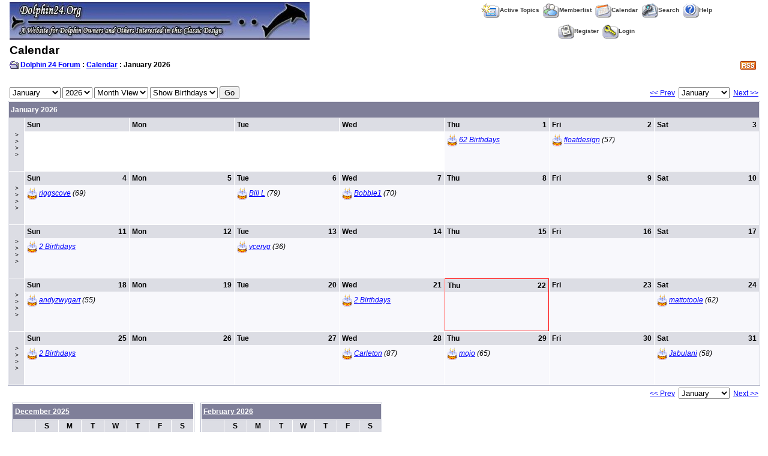

--- FILE ---
content_type: text/html
request_url: http://www.dolphin24.org/forum/calendar.asp?SID=4a7fb34edee6ec18b3f88c23d66bea11
body_size: 24706
content:

<!DOCTYPE html PUBLIC "-//W3C//DTD XHTML 1.0 Transitional//EN" "http://www.w3.org/TR/xhtml1/DTD/xhtml1-transitional.dtd">
<html xmlns="http://www.w3.org/1999/xhtml" dir="ltr" lang="en">
<head>
<meta http-equiv="Content-Type" content="text/html; charset=iso-8859-1" />
<meta name="generator" content="Web Wiz Forums" />
<title>Dolphin 24 Forum Calendar: January 2026</title>

<!--//
/* *******************************************************
Application: Web Wiz Forums ver. 8.05a
Info: http://www.webwizforums.com
Copyright: ©2001-2006 Web Wiz. All rights reserved
******************************************************* */
//-->

<link rel="alternate" type="application/rss+xml" title="RSS 2.0" href="RSS_calendar_feed.asp?SID=b1z78a299d32621dzzcddezefcf47b87"/>
<link href="css_styles/default_style.css" rel="stylesheet" type="text/css" />
<script language="javascript" src="includes/default_javascript.js" type="text/javascript"></script>
</head>
<body>
<table class="basicTable" cellspacing="0" cellpadding="3" align="center">
 <tr> 
  <td rowspan="2"><a href="http://www.dolphin24.org/" accesskey="1"><img src="forum_images/top2.jpg" border="0" /></a></td>
  <td align="center">&nbsp;&nbsp;<a href="active_topics.asp?SID=b1z78a299d32621dzzcddezefcf47b87" class="nav" accesskey="2"><img src="forum_images/active_topics.gif" align="absmiddle" border="0" alt="Active Topics" />Active Topics</a>&nbsp;&nbsp;<a href="members.asp?SID=b1z78a299d32621dzzcddezefcf47b87" class="nav"><img src="forum_images/members_list.gif" border="0" align="absmiddle" alt="Display List of Forum Members" />Memberlist</a>&nbsp;&nbsp;<a href="calendar.asp?SID=b1z78a299d32621dzzcddezefcf47b87" class="nav"><img src="forum_images/calendar.gif" border="0" align="absmiddle" alt="Calendar" />Calendar</a>&nbsp;&nbsp;<a href="search_form.asp?FID=0&SID=b1z78a299d32621dzzcddezefcf47b87" class="nav" accesskey="4"><img src="forum_images/search.gif" align="absmiddle" border="0" alt="Search The Forum" />Search</a>&nbsp;&nbsp;<a href="help.asp?SID=b1z78a299d32621dzzcddezefcf47b87" class="nav" accesskey="5"><img src="forum_images/help_icon.gif" align="absmiddle" border="0" alt="Help" />Help</a></td>
 </tr>
 <tr>
  <td align="center">&nbsp;&nbsp;<a href="registration_rules.asp?FID=0&SID=b1z78a299d32621dzzcddezefcf47b87" class="nav"><img src="forum_images/register_icon.gif" alt="Register" border="0" align="absmiddle" />Register</a>&nbsp;&nbsp;<a href="login_user.asp?FID=0&SID=b1z78a299d32621dzzcddezefcf47b87" class="nav"><img src="forum_images/login_icon.gif" alt="Login" border="0" align="absmiddle" />Login</a></td>
 </tr>
</table>
<table class="basicTable" cellspacing="0" cellpadding="3" align="center">
 <tr>
  <td align="left" class="heading">Calendar</td>
 </tr>
 <tr>
  <td><div style="float:right;"><a href="RSS_calendar_feed.asp?SID=b1z78a299d32621dzzcddezefcf47b87" target="_blank"><img src="forum_images/rss.png" border="0" title="RSS Feed: Lastest Event Feed" /></a>&nbsp;</div><strong><img src="forum_images/open_folder_icon.gif" border="0" align="absmiddle">&nbsp;<a href="default.asp?SID=b1z78a299d32621dzzcddezefcf47b87"><strong>Dolphin 24 Forum</strong></a> : <a href="calendar.asp?SID=b1z78a299d32621dzzcddezefcf47b87"><strong>Calendar</strong></a> : January 2026</strong><br /></td></tr>
</table>
<br />
<table class="basicTable" cellspacing="0" cellpadding="3" align="center">
 <tr>
  <td nowrap>
   <form id="calJump" name="calJump" method="get" action="calendar.asp">
    <select name="M" id="M">
      <option value="1"selected>January</option>
      <option value="2">February</option>
      <option value="3">March</option>
      <option value="4">April</option>
      <option value="5">May</option>
      <option value="6">June</option>
      <option value="7">July</option>
      <option value="8">August</option>
      <option value="9">September</option>
      <option value="10">October</option>
      <option value="11">November</option>
      <option value="12">December</option>
    </select>
    <select name="Y" id="Y">
      <option value="2002">2002</option>
      <option value="2003">2003</option>
      <option value="2004">2004</option>
      <option value="2005">2005</option>
      <option value="2006">2006</option>
      <option value="2007">2007</option>
      <option value="2008">2008</option>
      <option value="2009">2009</option>
      <option value="2010">2010</option>
      <option value="2011">2011</option>
      <option value="2012">2012</option>
      <option value="2013">2013</option>
      <option value="2014">2014</option>
      <option value="2015">2015</option>
      <option value="2016">2016</option>
      <option value="2017">2017</option>
      <option value="2018">2018</option>
      <option value="2019">2019</option>
      <option value="2020">2020</option>
      <option value="2021">2021</option>
      <option value="2022">2022</option>
      <option value="2023">2023</option>
      <option value="2024">2024</option>
      <option value="2025">2025</option>
      <option value="2026"selected>2026</option>
      <option value="2027">2027</option>
    </select>
    <select name="V" id="V">
      <option value="1">Month View</option>>
      <option value="2">Week View</option>
      <option value="3">Year View</option>
    </select>
    <select name="DB" id="DB">
      <option value="1" selected>Show Birthdays</option>
      <option value="0">Hide Birthdays</option>
    </select>
    <input name="SID" type="hidden"  id="SID" value="b1z78a299d32621dzzcddezefcf47b87" />
    <input name="submit" type="submit" id="submit" value="Go" />
   </form></td>
  <td align="right" nowrap><a href="calendar.asp?M=12&Y=2025&SID=b1z78a299d32621dzzcddezefcf47b87">&lt;&lt; Prev</a>&nbsp;
   <select onChange="linkURL(this)" name="calSelect" id="calSelect">
     <option value="calendar.asp?M=1&Y=2026&SID=b1z78a299d32621dzzcddezefcf47b87" selected>January</option>
     <option value="calendar.asp?M=2&Y=2026&SID=b1z78a299d32621dzzcddezefcf47b87">February</option>
     <option value="calendar.asp?M=3&Y=2026&SID=b1z78a299d32621dzzcddezefcf47b87">March</option>
     <option value="calendar.asp?M=4&Y=2026&SID=b1z78a299d32621dzzcddezefcf47b87">April</option>
     <option value="calendar.asp?M=5&Y=2026&SID=b1z78a299d32621dzzcddezefcf47b87">May</option>
     <option value="calendar.asp?M=6&Y=2026&SID=b1z78a299d32621dzzcddezefcf47b87">June</option>
     <option value="calendar.asp?M=7&Y=2026&SID=b1z78a299d32621dzzcddezefcf47b87">July</option>
     <option value="calendar.asp?M=8&Y=2026&SID=b1z78a299d32621dzzcddezefcf47b87">August</option>
     <option value="calendar.asp?M=9&Y=2026&SID=b1z78a299d32621dzzcddezefcf47b87">September</option>
     <option value="calendar.asp?M=10&Y=2026&SID=b1z78a299d32621dzzcddezefcf47b87">October</option>
     <option value="calendar.asp?M=11&Y=2026&SID=b1z78a299d32621dzzcddezefcf47b87">November</option>
     <option value="calendar.asp?M=12&Y=2026&SID=b1z78a299d32621dzzcddezefcf47b87">December</option>
   </select>
   &nbsp;<a href="calendar.asp?M=2&Y=2026&SID=b1z78a299d32621dzzcddezefcf47b87">Next &gt;&gt;</a></td>
 </tr>
</table>
<table cellspacing="1" cellpadding="3" class="tableBorder" align="center">
 <tr class="tableLedger">
  <td width="100%" colspan="8" align="left">January 2026</td>
 </tr>
 <tr valign="top">
  <td align="center" height="80" width="2%" class="calLedger" valign="middle"><a href="calendar_week.asp?M=1&Y=2026&W=1&SID=b1z78a299d32621dzzcddezefcf47b87" title="View Week in Detail">&gt;<br />&gt;<br />&gt;<br />&gt;</a></td>
  <td width="14%" class="calEmptyDateCell" style="padding:0px"><div class="calLedger">Sun</div><div style="padding:4px"></div>
  <td width="14%" class="calEmptyDateCell" style="padding:0px"><div class="calLedger">Mon</div><div style="padding:4px"></div>
  <td width="14%" class="calEmptyDateCell" style="padding:0px"><div class="calLedger">Tue</div><div style="padding:4px"></div>
  <td width="14%" class="calEmptyDateCell" style="padding:0px"><div class="calLedger">Wed</div><div style="padding:4px"></div>
  <td width="14%" class="calDateCell" style="padding:0px"><div class="calLedger"><span style="float:right">1</span>Thu</div><div style="padding:4px"><em><img src="forum_images/birthday_icon.gif" alt="Birthdays" align="absmiddle" /> <a href="calendar_week.asp?M=1&Y=2026&W=1&SID=b1z78a299d32621dzzcddezefcf47b87" title="AndreZirfi(89), brooklynrodrígu(90), carpinteyrogqb(89), CherlatEssela(89), chimchoq(93), christian book(91), Cluckcauh(90), cornwallisrr10(90), crorcoatfonry(90), DanielAlqi(89), Dovateeve(89), eileen11(45), emistemup(89), fenke(38), gimakkun(93), glxray(92), gprogram(91), Gravetac(89), gulysexy(93), imopeta(93), IncickicK(91), intinoDip(90), JetUtiletub(90), jslpc(40), Juli_nup(90), kotyara(89), Lopixan(90), maeijuh(93), mahhalel(93), Marshallctf(89), merdxa(93), MichaelXG(90), monclerxkj(90), msapola(93), mulberryesfi(90), Newtek(66), nicoladx(93), Nilewad(90), nunbura(93), nuseinquide(90), Officshah(90), oliberex(93), panarid(93), Pilawen(90), pletcherjff(90), poogepync(91), ProomeLiailla(89), rasrnil(93), SmahfloameDaf(89), steatteneonse(89), tomcat(89), topmanahror(92), txrzvjk0(89), uhahahe(93), ulimden(93), vawnspaws(91), vigrxplus-x(92), Vilperd(90), vimax(90), wopressk(93), yankee24sf(37), zimco(76)">62 Birthdays</a></em></div>
  <td width="14%" class="calDateCell" style="padding:0px"><div class="calLedger"><span style="float:right">2</span>Fri</div><div style="padding:4px"><em><img src="forum_images/birthday_icon.gif" alt="Birthdays" align="absmiddle" /> <a href="member_profile.asp?PF=546&SID=b1z78a299d32621dzzcddezefcf47b87">floatdesign</a> (57)</em></div>
  <td width="14%" class="calDateCell" style="padding:0px"><div class="calLedger"><span style="float:right">3</span>Sat</div><div style="padding:4px"></div></td>
 </tr>
 <tr valign="top">
  <td align="center" height="80" width="2%" class="calLedger" valign="middle"><a href="calendar_week.asp?M=1&Y=2026&W=2&SID=b1z78a299d32621dzzcddezefcf47b87" title="View Week in Detail">&gt;<br />&gt;<br />&gt;<br />&gt;</a></td>
  <td width="14%" class="calDateCell" style="padding:0px"><div class="calLedger"><span style="float:right">4</span>Sun</div><div style="padding:4px"><em><img src="forum_images/birthday_icon.gif" alt="Birthdays" align="absmiddle" /> <a href="member_profile.asp?PF=257&SID=b1z78a299d32621dzzcddezefcf47b87">riggscove</a> (69)</em></div>
  <td width="14%" class="calDateCell" style="padding:0px"><div class="calLedger"><span style="float:right">5</span>Mon</div><div style="padding:4px"></div>
  <td width="14%" class="calDateCell" style="padding:0px"><div class="calLedger"><span style="float:right">6</span>Tue</div><div style="padding:4px"><em><img src="forum_images/birthday_icon.gif" alt="Birthdays" align="absmiddle" /> <a href="member_profile.asp?PF=392&SID=b1z78a299d32621dzzcddezefcf47b87">Bill L</a> (79)</em></div>
  <td width="14%" class="calDateCell" style="padding:0px"><div class="calLedger"><span style="float:right">7</span>Wed</div><div style="padding:4px"><em><img src="forum_images/birthday_icon.gif" alt="Birthdays" align="absmiddle" /> <a href="member_profile.asp?PF=100&SID=b1z78a299d32621dzzcddezefcf47b87">Bobble1</a> (70)</em></div>
  <td width="14%" class="calDateCell" style="padding:0px"><div class="calLedger"><span style="float:right">8</span>Thu</div><div style="padding:4px"></div>
  <td width="14%" class="calDateCell" style="padding:0px"><div class="calLedger"><span style="float:right">9</span>Fri</div><div style="padding:4px"></div>
  <td width="14%" class="calDateCell" style="padding:0px"><div class="calLedger"><span style="float:right">10</span>Sat</div><div style="padding:4px"></div></td>
 </tr>
 <tr valign="top">
  <td align="center" height="80" width="2%" class="calLedger" valign="middle"><a href="calendar_week.asp?M=1&Y=2026&W=3&SID=b1z78a299d32621dzzcddezefcf47b87" title="View Week in Detail">&gt;<br />&gt;<br />&gt;<br />&gt;</a></td>
  <td width="14%" class="calDateCell" style="padding:0px"><div class="calLedger"><span style="float:right">11</span>Sun</div><div style="padding:4px"><em><img src="forum_images/birthday_icon.gif" alt="Birthdays" align="absmiddle" /> <a href="calendar_week.asp?M=1&Y=2026&W=3&SID=b1z78a299d32621dzzcddezefcf47b87" title="Alfedo(72), Shaman(68)">2 Birthdays</a></em></div>
  <td width="14%" class="calDateCell" style="padding:0px"><div class="calLedger"><span style="float:right">12</span>Mon</div><div style="padding:4px"></div>
  <td width="14%" class="calDateCell" style="padding:0px"><div class="calLedger"><span style="float:right">13</span>Tue</div><div style="padding:4px"><em><img src="forum_images/birthday_icon.gif" alt="Birthdays" align="absmiddle" /> <a href="member_profile.asp?PF=575&SID=b1z78a299d32621dzzcddezefcf47b87">yceryg</a> (36)</em></div>
  <td width="14%" class="calDateCell" style="padding:0px"><div class="calLedger"><span style="float:right">14</span>Wed</div><div style="padding:4px"></div>
  <td width="14%" class="calDateCell" style="padding:0px"><div class="calLedger"><span style="float:right">15</span>Thu</div><div style="padding:4px"></div>
  <td width="14%" class="calDateCell" style="padding:0px"><div class="calLedger"><span style="float:right">16</span>Fri</div><div style="padding:4px"></div>
  <td width="14%" class="calDateCell" style="padding:0px"><div class="calLedger"><span style="float:right">17</span>Sat</div><div style="padding:4px"></div></td>
 </tr>
 <tr valign="top">
  <td align="center" height="80" width="2%" class="calLedger" valign="middle"><a href="calendar_week.asp?M=1&Y=2026&W=4&SID=b1z78a299d32621dzzcddezefcf47b87" title="View Week in Detail">&gt;<br />&gt;<br />&gt;<br />&gt;</a></td>
  <td width="14%" class="calDateCell" style="padding:0px"><div class="calLedger"><span style="float:right">18</span>Sun</div><div style="padding:4px"><em><img src="forum_images/birthday_icon.gif" alt="Birthdays" align="absmiddle" /> <a href="member_profile.asp?PF=80&SID=b1z78a299d32621dzzcddezefcf47b87">andyzwygart</a> (55)</em></div>
  <td width="14%" class="calDateCell" style="padding:0px"><div class="calLedger"><span style="float:right">19</span>Mon</div><div style="padding:4px"></div>
  <td width="14%" class="calDateCell" style="padding:0px"><div class="calLedger"><span style="float:right">20</span>Tue</div><div style="padding:4px"></div>
  <td width="14%" class="calDateCell" style="padding:0px"><div class="calLedger"><span style="float:right">21</span>Wed</div><div style="padding:4px"><em><img src="forum_images/birthday_icon.gif" alt="Birthdays" align="absmiddle" /> <a href="calendar_week.asp?M=1&Y=2026&W=4&SID=b1z78a299d32621dzzcddezefcf47b87" title="jtk55(71), Robert Pitt(73)">2 Birthdays</a></em></div>
  <td width="14%" class="calTodayCell" style="padding:0px"><div class="calLedger"><span style="float:right">22</span>Thu</div><div style="padding:4px"></div>
  <td width="14%" class="calDateCell" style="padding:0px"><div class="calLedger"><span style="float:right">23</span>Fri</div><div style="padding:4px"></div>
  <td width="14%" class="calDateCell" style="padding:0px"><div class="calLedger"><span style="float:right">24</span>Sat</div><div style="padding:4px"><em><img src="forum_images/birthday_icon.gif" alt="Birthdays" align="absmiddle" /> <a href="member_profile.asp?PF=527&SID=b1z78a299d32621dzzcddezefcf47b87">mattotoole</a> (62)</em></div></td>
 </tr>
 <tr valign="top">
  <td align="center" height="80" width="2%" class="calLedger" valign="middle"><a href="calendar_week.asp?M=1&Y=2026&W=5&SID=b1z78a299d32621dzzcddezefcf47b87" title="View Week in Detail">&gt;<br />&gt;<br />&gt;<br />&gt;</a></td>
  <td width="14%" class="calDateCell" style="padding:0px"><div class="calLedger"><span style="float:right">25</span>Sun</div><div style="padding:4px"><em><img src="forum_images/birthday_icon.gif" alt="Birthdays" align="absmiddle" /> <a href="calendar_week.asp?M=1&Y=2026&W=5&SID=b1z78a299d32621dzzcddezefcf47b87" title="kr4z33(44), Rowland(71)">2 Birthdays</a></em></div>
  <td width="14%" class="calDateCell" style="padding:0px"><div class="calLedger"><span style="float:right">26</span>Mon</div><div style="padding:4px"></div>
  <td width="14%" class="calDateCell" style="padding:0px"><div class="calLedger"><span style="float:right">27</span>Tue</div><div style="padding:4px"></div>
  <td width="14%" class="calDateCell" style="padding:0px"><div class="calLedger"><span style="float:right">28</span>Wed</div><div style="padding:4px"><em><img src="forum_images/birthday_icon.gif" alt="Birthdays" align="absmiddle" /> <a href="member_profile.asp?PF=476&SID=b1z78a299d32621dzzcddezefcf47b87">Carleton</a> (87)</em></div>
  <td width="14%" class="calDateCell" style="padding:0px"><div class="calLedger"><span style="float:right">29</span>Thu</div><div style="padding:4px"><em><img src="forum_images/birthday_icon.gif" alt="Birthdays" align="absmiddle" /> <a href="member_profile.asp?PF=435&SID=b1z78a299d32621dzzcddezefcf47b87">mojo</a> (65)</em></div>
  <td width="14%" class="calDateCell" style="padding:0px"><div class="calLedger"><span style="float:right">30</span>Fri</div><div style="padding:4px"></div>
  <td width="14%" class="calDateCell" style="padding:0px"><div class="calLedger"><span style="float:right">31</span>Sat</div><div style="padding:4px"><em><img src="forum_images/birthday_icon.gif" alt="Birthdays" align="absmiddle" /> <a href="member_profile.asp?PF=14&SID=b1z78a299d32621dzzcddezefcf47b87">Jabulani</a> (58)</em></div></td>
 </tr>
</table>
<table class="basicTable" cellspacing="0" cellpadding="3" align="center">
 <tr>
   <td align="right" nowrap><a href="calendar.asp?M=12&Y=2025&SID=b1z78a299d32621dzzcddezefcf47b87">&lt;&lt; Prev</a>&nbsp;
    <select onChange="linkURL(this)" name="calSelect" id="calSelect">
     <option value="calendar.asp?M=1&Y=2026&SID=b1z78a299d32621dzzcddezefcf47b87" selected>January</option>
     <option value="calendar.asp?M=2&Y=2026&SID=b1z78a299d32621dzzcddezefcf47b87">February</option>
     <option value="calendar.asp?M=3&Y=2026&SID=b1z78a299d32621dzzcddezefcf47b87">March</option>
     <option value="calendar.asp?M=4&Y=2026&SID=b1z78a299d32621dzzcddezefcf47b87">April</option>
     <option value="calendar.asp?M=5&Y=2026&SID=b1z78a299d32621dzzcddezefcf47b87">May</option>
     <option value="calendar.asp?M=6&Y=2026&SID=b1z78a299d32621dzzcddezefcf47b87">June</option>
     <option value="calendar.asp?M=7&Y=2026&SID=b1z78a299d32621dzzcddezefcf47b87">July</option>
     <option value="calendar.asp?M=8&Y=2026&SID=b1z78a299d32621dzzcddezefcf47b87">August</option>
     <option value="calendar.asp?M=9&Y=2026&SID=b1z78a299d32621dzzcddezefcf47b87">September</option>
     <option value="calendar.asp?M=10&Y=2026&SID=b1z78a299d32621dzzcddezefcf47b87">October</option>
     <option value="calendar.asp?M=11&Y=2026&SID=b1z78a299d32621dzzcddezefcf47b87">November</option>
     <option value="calendar.asp?M=12&Y=2026&SID=b1z78a299d32621dzzcddezefcf47b87">December</option>
    </select>
   &nbsp;<a href="calendar.asp?M=2&Y=2026&SID=b1z78a299d32621dzzcddezefcf47b87">Next &gt;&gt;</a></td>
  </tr>
</table>
<table cellspacing="3" cellpadding="0" align="center" class="basicTable">
 <tr valign="top">
  <td width="25%">
<table cellspacing="1" cellpadding="3" class="tableBorder" style="width:98%;" align="center">
 <tr class="tableLedger">
  <td width="100%" colspan="8" align="left"><a href="calendar.asp?M=12&Y=2025&SID=b1z78a299d32621dzzcddezefcf47b87" title="View Month in Detail">December 2025</a></td>
 </tr>
 <tr align="center" class="calLedger">
  <td width="12.5%">&nbsp;</td>
  <td width="12.5%">S</td>
  <td width="12.5%">M</td>
  <td width="12.5%">T</td>
  <td width="12.5%">W</td>
  <td width="12.5%">T</td>
  <td width="12.5%">F</td>
  <td width="12.5%">S</td>
 </tr>
 <tr align="center">
  <td class="calLedger"><a href="calendar_week.asp?M=12&Y=2025&W=1&SID=b1z78a299d32621dzzcddezefcf47b87" title="View Week in Detail">&gt;</a></a></td>
  <td class="calEmptyDateCell"></td>
  <td class="calDateCell">1</td>
  <td class="calDateCell">2</td>
  <td class="calDateCell">3</td>
  <td class="calDateCell">4</td>
  <td class="calDateCell">5</td>
  <td class="calDateCell">6</td>
 </tr>
 <tr align="center">
  <td class="calLedger"><a href="calendar_week.asp?M=12&Y=2025&W=2&SID=b1z78a299d32621dzzcddezefcf47b87" title="View Week in Detail">&gt;</a></a></td>
  <td class="calDateCell">7</td>
  <td class="calDateCell">8</td>
  <td class="calDateCell">9</td>
  <td class="calDateCell">10</td>
  <td class="calDateCell">11</td>
  <td class="calDateCell">12</td>
  <td class="calDateCell">13</td>
 </tr>
 <tr align="center">
  <td class="calLedger"><a href="calendar_week.asp?M=12&Y=2025&W=3&SID=b1z78a299d32621dzzcddezefcf47b87" title="View Week in Detail">&gt;</a></a></td>
  <td class="calDateCell">14</td>
  <td class="calDateCell">15</td>
  <td class="calDateCell">16</td>
  <td class="calDateCell">17</td>
  <td class="calDateCell">18</td>
  <td class="calDateCell">19</td>
  <td class="calDateCell">20</td>
 </tr>
 <tr align="center">
  <td class="calLedger"><a href="calendar_week.asp?M=12&Y=2025&W=4&SID=b1z78a299d32621dzzcddezefcf47b87" title="View Week in Detail">&gt;</a></a></td>
  <td class="calDateCell">21</td>
  <td class="calDateCell">22</td>
  <td class="calDateCell">23</td>
  <td class="calDateCell">24</td>
  <td class="calDateCell">25</td>
  <td class="calDateCell">26</td>
  <td class="calDateCell">27</td>
 </tr>
 <tr align="center">
  <td class="calLedger"><a href="calendar_week.asp?M=12&Y=2025&W=5&SID=b1z78a299d32621dzzcddezefcf47b87" title="View Week in Detail">&gt;</a></a></td>
  <td class="calDateCell">28</td>
  <td class="calDateCell">29</td>
  <td class="calDateCell">30</td>
  <td class="calDateCell">31</td>
  <td class="calEmptyDateCell"></td>
  <td class="calEmptyDateCell"></td>
  <td class="calEmptyDateCell"></td>
 </tr>
</table>
  </td>
  <td width="25%">
<table cellspacing="1" cellpadding="3" class="tableBorder" style="width:98%;" align="center">
 <tr class="tableLedger">
  <td width="100%" colspan="8" align="left"><a href="calendar.asp?M=2&Y=2026&SID=b1z78a299d32621dzzcddezefcf47b87" title="View Month in Detail">February 2026</a></td>
 </tr>
 <tr align="center" class="calLedger">
  <td width="12.5%">&nbsp;</td>
  <td width="12.5%">S</td>
  <td width="12.5%">M</td>
  <td width="12.5%">T</td>
  <td width="12.5%">W</td>
  <td width="12.5%">T</td>
  <td width="12.5%">F</td>
  <td width="12.5%">S</td>
 </tr>
 <tr align="center">
  <td class="calLedger"><a href="calendar_week.asp?M=2&Y=2026&W=1&SID=b1z78a299d32621dzzcddezefcf47b87" title="View Week in Detail">&gt;</a></a></td>
  <td class="calDateCell">1</td>
  <td class="calDateCell">2</td>
  <td class="calDateCell">3</td>
  <td class="calDateCell">4</td>
  <td class="calDateCell">5</td>
  <td class="calDateCell">6</td>
  <td class="calDateCell">7</td>
 </tr>
 <tr align="center">
  <td class="calLedger"><a href="calendar_week.asp?M=2&Y=2026&W=2&SID=b1z78a299d32621dzzcddezefcf47b87" title="View Week in Detail">&gt;</a></a></td>
  <td class="calDateCell">8</td>
  <td class="calDateCell">9</td>
  <td class="calDateCell">10</td>
  <td class="calDateCell">11</td>
  <td class="calDateCell">12</td>
  <td class="calDateCell">13</td>
  <td class="calDateCell">14</td>
 </tr>
 <tr align="center">
  <td class="calLedger"><a href="calendar_week.asp?M=2&Y=2026&W=3&SID=b1z78a299d32621dzzcddezefcf47b87" title="View Week in Detail">&gt;</a></a></td>
  <td class="calDateCell">15</td>
  <td class="calDateCell">16</td>
  <td class="calDateCell">17</td>
  <td class="calDateCell">18</td>
  <td class="calDateCell">19</td>
  <td class="calDateCell">20</td>
  <td class="calDateCell">21</td>
 </tr>
 <tr align="center">
  <td class="calLedger"><a href="calendar_week.asp?M=2&Y=2026&W=4&SID=b1z78a299d32621dzzcddezefcf47b87" title="View Week in Detail">&gt;</a></a></td>
  <td class="calDateCell">22</td>
  <td class="calDateCell">23</td>
  <td class="calDateCell">24</td>
  <td class="calDateCell">25</td>
  <td class="calDateCell">26</td>
  <td class="calDateCell">27</td>
  <td class="calDateCell">28</td>
 </tr>
</table>
  </td>
  <td width="50%">&nbsp;</td>
 </tr>
</table>
<br />
<div align="center"><span class="smText"><br /><br />This page was generated in 0.105 seconds.</span>
</div>
<!-- footer -->
</body>
</html>